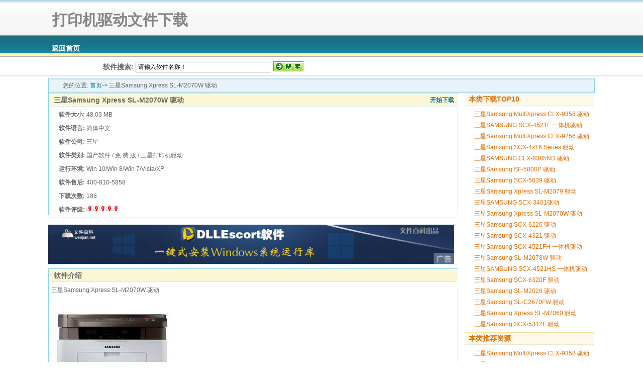

--- FILE ---
content_type: text/html
request_url: http://www.dyjqudong.com/drivers/SL-M2070W.html
body_size: 2162
content:
    <!DOCTYPE html PUBLIC "-//W3C//DTD XHTML 1.0 Transitional//EN" "http://www.w3.org/TR/xhtml1/DTD/xhtml1-transitional.dtd">
<html xmlns="http://www.w3.org/1999/xhtml"><head>
<meta http-equiv="Content-Language" content="zh-CN">
<meta http-equiv="Content-Type" content="text/html; charset=utf-8">
<title>三星Samsung Xpress SL-M2070W 驱动 免费下载|打印机驱动|三星打印机驱动|SL- 系列|打印机驱动下载站</title>
<meta name="keywords" content="三星Samsung Xpress SL-M2070W 驱动,打印机驱动,三星打印机驱动,Win 10/Win 8/Win 7/Vista/XP">
<meta name="description" content="三星打印机驱动，三星Samsung Xpress SL-M2070W 驱动最全的打印机驱动下载地址,免费下载.">
<link href="/drvcss/style.css" rel="stylesheet" type="text/css">
</head>
<body>

<div id="header">
	<div class="wrap">
		<div id="logo">
	      <h1><a href="/">&nbsp;打印机驱动文件下载</a></h1>
		</div>
<span id="menu"><a href="/" class="navbar" title="返回首页">返回首页</a></span>
	</div>
</div>


<div id="searchbar">
 <div class="contain"> 
<form method="GET" action="/s.php" target="_blank"> <p>软件搜索: <input name="keywords" onfocus="if (value =='请输入软件名称！'){value =''}" onblur="if (value ==''){value='请输入软件名称！'}" value="请输入软件名称！" class="kwk" type="text"> 
<input type="hidden" name="search_type" value="1" />
<input id="searchsubmit" name="Submit" value="Submit" src="/drvcss/search.gif" type="image"> &nbsp;&nbsp;</p></form>
 </div> 
</div>

<div class="wrap clearfix">
	<div id="login">
		<p>您的位置: <a href="/">首页</a>-&gt; 
  三星Samsung Xpress SL-M2070W 驱动 </p>
	</div>

		<div id="content">
			<div id="soft_name">
				<h2><span><a href="#soft_down">开始下载</a></span><label>三星Samsung Xpress SL-M2070W 驱动</label></h2>
				<ul>
  <li><strong>软件大小:</strong> <span>48.03 MB</span> </li>
  <li><strong>软件语言:</strong> <span>简体中文</span> </li>
  <li><strong>软件公司:</strong> <span>三星</span> </li>
  <li><strong>软件类别:</strong> <span>国产软件 / 免 费 版 / 三星打印机驱动</span></li>
  <li><strong>运行环境:</strong> <span>Win 10/Win 8/Win 7/Vista/XP</span> </li>
  <li><strong>软件售后:</strong> <span>400-810-5858</span> </li>
  <li><strong>下载次数:</strong> <span>186</span> </li>
  <li><strong>软件评级:</strong> <span><img src="/drvcss/d_star.gif" border="0" height="12" width="13"><img src="/drvcss/d_star.gif" border="0" height="12" width="13"><img src="/drvcss/d_star.gif" border="0" height="12" width="13"><img src="/drvcss/d_star.gif" border="0" height="12" width="13"><img src="/drvcss/d_star.gif" border="0" height="12" width="13"></span> </li>
</ul></div>
			<div class="rblank"></div>
<div id="zn15"><a href="https://www.wenjian.net/dllrepair.exe" rel="nofollow"><img src="/dllescortad_down.png" width="99%"></a></div>
<div class="rblank"></div>
			<div id="soft_intro"><h2>软件介绍</h2>
<p>三星Samsung Xpress SL-M2070W 驱动<br>
<img src="http://q.filediag.com/drvimg/samsung/三星SL-M2070W.jpg" alt="三星Samsung Xpress SL-M2070W 驱动" onclick="javascript:window.open(this.src);" style="cursor:pointer;" border="0">

三星Samsung Xpress SL-M2070W 多功能一体机 打印驱动 / 扫描驱动下载 适用于：Windows XP / Windows 2003 / Windows 2008 / Windows 2012 / Windows Vista / Windows 7 / Windows 8 / Windows 8.1/ Windows 10 32/64位操作系统。</p>
</div>

			<div class="rblank"></div>
<div id="soft_down"><h2>下载地址</h2>
			<ul>



<li><a href="/soft_download.php?downid=0&id=3761" rel="nofollow">三星 SL-M2070W 打印驱动 For Win XP/Vista/Win 7/Win 8/8.1/Win 10 32/64位 [官方下载]</a></li>
<li><a href="/soft_download.php?downid=1&id=3761" rel="nofollow">三星 SL-M2070W 打印驱动 For Win XP/Vista/Win 7/Win 8/8.1/Win 10 32/64位 [电信下载]</a></li>
<li><a href="/soft_download.php?downid=2&id=3761" rel="nofollow">三星 SL-M2070W 扫描驱动 For Win XP/Vista/Win 7/Win 8/8.1/Win 10 32/64位 [官方下载]</a></li>
<li><a href="/soft_download.php?downid=3&id=3761" rel="nofollow">三星 SL-M2070W 扫描驱动 For Win XP/Vista/Win 7/Win 8/8.1/Win 10 32/64位 [电信下载]</a></li>
	</ul>

                            </div> <!-- soft_down -->
			<div class="rblank"></div>
			<div id="soft_remark">
			<h2>相关软件</h2>
				<ul class="softblist">
					   

					<li><a href="/drivers/SL-M2070W.html">三星Samsung Xpress SL-M2070W 驱动</a></li>
	   

					<li><a href="/drivers/SL-M2070FW.html">三星Samsung SL-M2070FW 驱动</a></li>
	   

					<li><a href="/drivers/SL-M2070.html">三星Samsung SL-M2070 驱动</a></li>
	   
					</ul>

			</div>
			<div class="rblank"></div>
			
			
			</div><!-- <div id="content"> -->

		<div id="sidebar">
			<div id="list_rank">
				<h2>本类下载TOP10</h2>
				<ul class="softolist">
		   
<li><a href="/drivers/CLX-9358.html">三星Samsung MultiXpress CLX-9358 驱动</a></li>
  
<li><a href="/drivers/SCX-4521F.html">三星SAMSUNG SCX-4521F 一体机驱动</a></li>
  
<li><a href="/drivers/CLX-9256.html">三星Samsung MultiXpress CLX-9256 驱动</a></li>
  
<li><a href="/drivers/Samsung_SCX-4x16_Series.html">三星Samsung SCX-4x16 Series 驱动</a></li>
  
<li><a href="/drivers/CLX-8385ND.html">三星SAMSUNG CLX-8385ND 驱动</a></li>
  
<li><a href="/drivers/SF-5800P.html">三星Samsung SF-5800P 驱动</a></li>
  
<li><a href="/drivers/SCX-5639.html">三星Samsung SCX-5639 驱动</a></li>
  
<li><a href="/drivers/SL-M2079.html">三星Samsung Xpress SL-M2079 驱动</a></li>
  
<li><a href="/drivers/SCX-3401.html">三星SAMSUNG SCX-3401驱动</a></li>
  
<li><a href="/drivers/SL-M2070W.html">三星Samsung Xpress SL-M2070W 驱动</a></li>
  
<li><a href="/drivers/SCX-6220.html">三星Samsung SCX-6220 驱动</a></li>
  
<li><a href="/drivers/SCX-4321.html">三星Samsung SCX-4321 驱动</a></li>
  
<li><a href="/drivers/SCX-4521FH.html">三星Samsung SCX-4521FH 一体机驱动</a></li>
  
<li><a href="/drivers/SL-M2078W.html">三星Samsung SL-M2078W 驱动</a></li>
  
<li><a href="/drivers/SCX-4521HS.html">三星SAMSUNG SCX-4521HS 一体机驱动</a></li>
  
<li><a href="/drivers/SCX-6320F.html">三星Samsung SCX-6320F 驱动</a></li>
  
<li><a href="/drivers/SL-M2028.html">三星Samsung SL-M2028 驱动</a></li>
  
<li><a href="/drivers/SL-C2670FW.html">三星Samsung SL-C2670FW 驱动</a></li>
  
<li><a href="/drivers/SL-M2060.html">三星Samsung Xpress SL-M2060 驱动</a></li>
  
<li><a href="/drivers/SCX-5312F.html">三星Samsung SCX-5312F 驱动</a></li>
</ul>
</div>
			<div id="list_rank">
				<h2>本类推荐资源</h2>
				<ul class="softolist">
	   
<li><a href="/drivers/CLX-9358.html">三星Samsung MultiXpress CLX-9358 驱动</a></li>
  
<li><a href="/drivers/CLX-9256.html">三星Samsung MultiXpress CLX-9256 驱动</a></li>
  
<li><a href="/drivers/ML-3473.html">三星Samsung ML-3473 驱动</a></li>
  
<li><a href="/drivers/ML-3472NDK.html">三星Samsung ML-3472NDK 驱动</a></li>
  
<li><a href="/drivers/SCX-5639.html">三星Samsung SCX-5639 驱动</a></li>
</ul>
</div>
</div><!-- sidebar -->

	<div class="line"></div>
</div>
<div id="footer">
Copyright &#169;2008 <a href="/" target="_blank"><b>www.dyjqudong.com</b></a>. All Rights Reserved.
</div>
</body></html>


--- FILE ---
content_type: text/css
request_url: http://www.dyjqudong.com/drvcss/style.css
body_size: 5593
content:
/*���������¾�������ʾЧ��*/
/*------------------------------------------------------------------*/
.newDate {color:#ff0000;}
.oldDate {color:#038dd9;}


/* ȫ�ֹ�������CSS */
*{
	margin:0;
	padding:0;
}
body {
	font:12px/22px Verdana,Arial,sans-serif,"Times New Roman",����;
	text-align:center;
	color:#666;
	background:#fff;
}
body p,body ul,body dl {
	text-align:left;
}
ul,dl {
	list-style:none;
}
/* ȷ�����ʺ��״̬���������任״̬ */
a:link,a:visited {
	color:#007498;
	text-decoration:none;
}
a:hover,a:active {
	color:#003;
	text-decoration:underline;
}
a img {
	border:0;
}
.wrap {
	width:85%;
	margin:0 auto;
}
.clearfix:after {
	content:"";
	display:block;
	height:0;
	clear:both;
	visibility:hidden;
}
.clearfix {
	display:inline-block;
}
.clearfix {
    text-align: left;
	display:block;
}
.softblist,.softolist {
	list-style:none;
	line-height:22px;
}
.softblist li,.softolist li {
	height:22px;
	line-height:22px;
	overflow:hidden;
	white-space:normal;
	padding-left:15px;
	/*background:url('li_bg3.gif') no-repeat left 7px;*/
}
.softolist li {
	/*background:url('li_bg4.gif') no-repeat left 7px;*/
}
.softolist li a:link,.softolist li a:visited{
	color:#E56C00;
}
.softolist li a:hover,.softolist li a:active {
	color:#B45429;
	text-decoration:underline;
}
.softblist li span,.softolist li span {
	float:right;
}


/* ͷ������CSS */
#header {
	height:115px;
	background:url('hearder_bg.png') repeat-x;
}
#logo {
	float:left;
	margin:5px 0 0 0px;
	display:inline;
}
#logo h1 {
	font-size:12px;
	font-weight:normal;
}
/*
#logo h1 a {
	display:block;
	font-size:22px;
	text-decoration:none;
	color:#666;
	text-align:left;
	width:120px;
	voice-family: "\"}\"";
	voice-family: inherit;
	width:160px;
	padding-top: 35px;
	padding-right: 0px;
	padding-bottom: 0;
	padding-left: 70px;
}
*/
#logo h1 a {
font:30px ����,����;
	display:block;
	font-size:30px;
	text-decoration:none;
	color:#858685;
	text-align:left;
font-weight:bold;
	width:310px;
	padding-top: 15px;
	padding-right: 0px;
	padding-bottom: 0;
	padding-left: 0px;
}
#logo h1 a span {
	font-size:10px;
}


}
#search {
	float:right;
	width:50%;
	margin-top:6px;
}
#search input {
	width:190px;
	height:23px;
	line-height:25px;
	border:1px #FAB666 solid;
	background:#F7F5F5;
	color:#707070;
	text-indent:0.5em;
	vertical-align:middle;
	font-size:12px;
}
#search input.onfocus {
	border:1px #C6DF9C solid;
	background:#fff;
}
#search input.btn {
	width:55px;
	height:25px;
	padding:0 5px;
	border:0;
	background:none;
}
#menu {
	float:left;
	width:100%;
	clear:both;
	height:35px;
	line-height:35px;
	margin-top:18px;
}
#menu a {
	float:left;
}
#menu a {
	font-size:14px;
	font-weight:bold;
	color:#fff;
	padding:0 6px 0 7px;
	display:block;
	text-decoration:none;
}
#menu a:hover {
	background:url('menu_hover.png') repeat-x;
	color:#000;
}
#login {
	background:#E8F3F9;
	border:1px #88D3E3 solid;
	margin:3px 0 0 0;
}
#login p {
	margin:2px;
	padding-left:25px;
	border:1px #D3E9ED solid;
	/*background:#fff url('login.gif') no-repeat 5px 1px;*/
}
#login p span {
	float:right;
	margin-right:5px;
	display:inline;
}

/* ��ҳ����CSS */
#recommend_down {
	float: left;
	width: 247px;
	height: 366px;
	clear: left;
	border: 1px #88D3E3 solid;
	margin: 8px 0 0 0;
}
#recommend_down dl {
	border-bottom:1px #88D3E3 dashed;
	float:left;
	width:100%;
	clear:both;
}
#recommend_down dt {
	float:left;
	margin:10px;
	display:inline;
}
#recommend_down dt img {
	padding:2px;
	border:1px #ccc solid;
}
#recommend_down dt a:hover img {
	border:1px #88D3E3 solid;
} 
#recommend_down dd {
	float:left;
	width:170px;
	height:66px;
	overflow:hidden;
}
.wrap h2 {
	height: 23px;
	line-height: 23px;
	font-size: 14px;
	padding-left: 8px;
	/*background: #E8FAFE;*/
	background: #fcf6d4;
	color: #6b6b6b;
	/*color: #007498;*/
	text-align: left;
	margin: 1px;
	border-bottom: 1px #D3E9ED solid;
}
.wrap h2 span a {
	float: right;
	font-weight: normal;
	margin-right: 5px;
	color: #007498;
}
#last_updated {
	float: right;
	width: 472px;
	height:366px;
	border: 1px #88D3E3 solid;
	margin-top: 8px;
	margin-right: 8px;
	margin-bottom: 0;
	margin-left: 8px;
}
#last_updated ul, #hot_down ul, #recommend_down ul {
	margin: 5px 10px;
}

#last_updated a.type, .index_downrank a.type {
	color: #999;
}
#last_updated a.type:hover, .index_downrank a.type:hover {
	color: #f60;
	text-decoration: underline;
}
#hot_down {
	float: right;
	width: 208px;
	height: 366px;
	margin: 8px 0 0 0;
	border: 1px #F9E1A0 solid;
}
#hot_down h2, .index_downrank h2 {
	background: #FEF9EB;
	color: #E56C00;
	border-bottom: 1px #EFE7D3 solid;
}
#common_tools h2 {
	padding: 0;
	text-align: center;
}
/* banner���CSS */
.banner {
	clear: both;
	/*width: 1200px;*/
	float: left;
	text-align: center;
	border: 1px #EFE7D3 solid;
	padding: 2px;
	overflow: hidden;
	margin-top: 8px;
	margin-right: 20;
	margin-bottom: 0;
	margin-left: 0;
	top: 10px;
}

/* ���ù��� */
#common_tools {
	border: 1px #88D3E3 solid;
	float: left;
	clear: both;
	margin-top: 8px;
	width: 70%;
}
#common_tools dl {
	margin: 1px;
	width: 116px;
	float: left;
	text-align: center;
	display: inline;
}
#common_tools dt {
	background: #C3E0F5;
	color: #333333;
	height: 22px;
	overflow: hidden;
	margin-bottom: 1px;
}
#common_tools dd a {
	background: #f5f5f5;
	color: #666;
	display: block;
	height: 22px;
	overflow: hidden;
}
#common_tools dd a:hover {
	background: #e5f0f8;
	color: #06c;
}
.index_downrank {
	float: left;
	border: 1px #F9E1A0 solid;
	width: 235px;
	height:258px;
	margin: 8px 0 0 0;
}
.index_downrank ul {
	margin: 5px 10px;
}
.index_softlist {
	float: left;
	margin: 8px 0 0 8px;
	width: 346px;
	height:258px;
	border: 1px #88D3E3 solid;
}
.index_softlist ul {
	margin: 5px 10px;
}

#num_index,#friendlink {
	float:left;
	width:70%;
	clear:both;
	margin:8px 0 0 0;
	border:1px #F9E1A0 solid;
	background:#f7f7f7;
}
#num_index dl {
	padding:5px 0;
	float:left;
	font-size:14px;
	font-weight:bold;
	color:#7E5D05;
}
#num_index dt,#num_index dd a {
	margin:0 10px;
	display:inline;
	background:url(num_index_btnbg.png) repeat-x;
	height:20px;
	line-height:20px;
	border:1px #C59105 solid;
	float:left;
	padding:0 5px;
}
#num_index dd a {
	margin:0 4px;
	padding:0 5px;
	color:#7E5D05;
}
#num_index dd a:hover {
	color:#0A4F72;
	text-decoration:none;
	border:1px #0373AB solid;
	background:url(num_index_btnbghover.png) repeat-x;
}

#friendlink {
	border:1px #F9E1A0 solid;
	background:#fff;
	width:70%;
	padding-bottom:1px;
}
#friendlink ul {
	padding-left:1px;

	display:inline;
}
#friendlink li {
	margin: 1px;
	width: 116px;
	float: left;
	text-align: center;
	height:22px;
	overflow:hidden;
}
#friendlink li a {
	display:block;
	color: #666;
	width:100%;
	height:100%;
	background:#f5f5f5;
}
#friendlink li a:hover {
	background: #e5f0f8;
	color: #06c;
	text-decoration:none;
}

/* �б�ҳCSS */
#nav {
	background:#E8F3F9;
	border:1px #88D3E3 solid;
	margin:3px 0 0 0;
	color:#007498;
}
#nav p {
	margin:2px;
	padding-left:10px;
	border:1px #D3E9ED solid;
	background:#fff;
}
#container {
	/*background:url(container_bg.png) repeat-y;*/
	margin:8px 0 0 0;
}
#sidebar {
	float:right;
	width:260px;
}
#sidebar h2 {
	border-top:1px #F9E1A0 solid; 
	margin:0 1px 1px 1px;
	background: #FEF9EB;
	color: #E56C00;
	border-bottom: 1px #EFE7D3 solid;
}
#sidebar ul {
	padding:5px;
}
#menunav li {
	margin-left:5px;
	float:left;
	display:inline;
	width:235px;
	height:25px;
	line-height:25px;
	overflow:hidden;
}
#menunav li a {
	padding-left:17px;
	background:url('menuitem.gif') no-repeat left top;
	color:#E56C00;
	text-decoration:underline;
}

#menunav li a:hover {
	text-decoration:none;
	background:url('menuitem_hover.gif') no-repeat left top;
}
#list_recommendation dl {
	margin:5px;
	float:left;
	width:182px;
	clear:both;
}
#list_recommendation dl dt {
	float:left;
	margin:5px;
	display:inline;
}
#list_recommendation dl dt a img {
	width:50px;
	padding:2px;
	border:1px #ccc solid;
	height:50px;
}
#list_recommendation dd {
	float:right;
	width:110px;
	height:66px;
	overflow:hidden;
}

#list_recommendation dd a  {
	color:#E56C00;
}
#content {
	float:left;
	width:75%;
}
#content .listitem,#soft_name,#soft_intro,#soft_down,#soft_remark,#soft_voice {
	border:1px #88D3E3 solid;
	border-bottom:0;
}
.soft_voice1 {
	margin:4px;
	background:#FEF9EB;
	border:1px #F8DF9B solid;
	padding:2px 10px;
}	
.soft_voice2 {
	height:24px;
	margin:4px;
	background:#FEF9EB;
	border:1px #F8DF9B solid;
	padding:2px 0 0 22px;
}
.soft_voice2 span {
	padding:0px 0 0 200px;
}
#soft_name h2 span a {
	float:right;
	font-size:12px;
	font-weight:bold;
	margin-right:5px;
	display:inline;
}
#content h2 {
	margin:2px;
}
#content strong {
	color:#006633;
}
/*
#content h3 {
	margin:8px;
	background:#FEF9EB;
	border:1px #F8DF9B solid;
	text-align:left;
	padding:0 10px;
	height:25px;
	line-height:25px;
	font:bold 12px/25px Verdana,Arial,sans-serif,"Times New Roman",����;
}*/
#content dl {
	margin:8px 8px 0 8px;
}
#content dl:hover,#content dl.sfhover {
	background:#f8f8f8;
	border:1px #eee solid;
	margin:7px 7px 0 7px
}
#content dt {
	padding-left:25px;
	background:url(soft_name.gif) no-repeat left 2px;
	height:25px;
	line-height:25px;
	overflow:hidden;
}
#content dt a {
	text-decoration:underline;
	font-size:14px;
	font-weight:bold;
}
#content abbr {
	float:right;
	margin:0 8px;
	height:22px;
	font-style:normal;
	display:block;
	line-height:22px;
	overflow:hidden;
	text-align:left;
}
#content dt a:hover {
	text-decoration:none;
}
.remark,.remark a,#content .remark,#content dt .remark a {
	color:#E56C00;
	font-size:12px;
	font-weight:normal;
	text-decoration:none;
}
#content dd {
	background:#F7F7F7;
	margin:5px 0 0 0;
	height:44px;
	overflow:hidden;
	padding-left:25px;
	color:#888;
}
.blank,.rblank {
	height:8px;
	overflow:hidden;
	background:#fff;
	width:100%;
	clear:both;
	border-top:1px #F9E1A0 solid;
}
.rblank {
	border-top:1px #88D3E3 solid;
}
.pagenav {
	border:1px #88D3E3 solid;
	border-bottom:0;
	height:25px;
	line-height:25px;
	background:#f8f8f8;
	color:#007498;
	text-align:right;
	padding:0 10px;
}
.pagenav span {
	float:right;
}
.pagenav select {
	font-size:12px;
	position:relative;
	top:2px;
}
.line {
	height:1px;
	overflow:hidden;
	/*background:url('container_border.png')*/
}

/* ����ҳ�沼��CSS */
.soft_img {
	float:right;
	text-align:left;
	margin-right:2px;
	display:inline;
}
.soft_img a img {
	clear:both;
	width:300px;
	border:1px #ccc solid;
	/*padding:2px;
	margin-left:10px;*/
}
.soft_img a:hover img {
	border:1px #88D3E3 solid;
}
#soft_name h1 {
    font: bold 14px verdana;
	height: 25px;
 
	line-height: 25px;
	background: #E8FAFE;
	margin: 0 0 1px;
	border-bottom: 1px #D3E9ED solid;
}
#soft_name h1 label {
	font:bold 14px verdana;
	float:left;
	padding-left:8px;
	height:25px;
	line-height:25px;
	white-space:nowrap;
	overflow:hidden;
	color: #007498;
	text-align: left;
}
#soft_name ul {
	margin:5px 15px;
}
#soft_name li strong {
	color:#666;
}
#soft_name li {
	margin:5px;
	width:270px;
	overflow:hidden;
	white-space:nowrap;
}
.sidebarad {text-align:center;}
#soft_name span#plugin,#soft_name li#check strong {
	font-weight:bold;
	color:#499400
}
#soft_intro p {
	margin:5px 5px;
}
#soft_down ul {
	margin:5px;
}

#soft_down LI {

	BACKGROUND: url(/drvcss/icon_downloadserver.gif) no-repeat left center;
	LINE-HEIGHT: 28px;
	height:28px;
	/*font-weight:bold;*/
}

#soft_down li a {
    font-size:12px;
	padding-left:25px;
	
}
#soft_remark ul {
	margin:5px;
}
p#voice_nav {
	background:#FCFFF6;
	border:1px #BFDB89 solid;
	padding:0 5px;
	margin:5px;
	height:30px;
	line-height:30px;
	text-align:left;
}
p#voice_nav span {
	float:left;
}
p#voice_nav input {
	float:right;
	font-size:12px;
	color:#3E5E8A;
	border:1px #476C9E solid;
	height:20px;
	line-height:20px;
	vertical-align:middle;
	background:url(voice_btn.png) repeat-x;
	position:relative;
	top:5px;
	
}
#voice_form,#commentlist {
	margin:5px;
	border:1px #88D3E3 solid;
	text-align:left;
}
#commentlist {
	margin:8px 0 0 0;
}
#voice_form h2 i,#commentlist h2 i {
	font-style:normal;
	font-size:11px;
	color:#038DDF;
}
#voice_form ul {
	margin:5px;
}
#voice_form li {
	margin:5px;
}
#voice_form li input {
	border:1px #BDE183 solid;
	height:18px;
	line-height:18px;
	font-size:12px;
	padding:0 3px;
}
#voice_form li textarea {
	width:98%;
	border:1px #BDE183 solid;
	line-height:18px;
	font-size:12px;
}
#voice_form li input.submit {
	width:auto;
	height:auto;
	border:0;
	padding:0;
}
.voice_list {
	margin:5px;
	padding:5px;
	background:#fcfcfc;
	border:1px #C9E8FA solid;
}
.voice_list h4 {
	font-weight:normal;
	text-align:left;
	font-size:12px;
}
.voice_list h4 label {
	float:right;
}

/* ��ĸ���� */
#index_soft,#soft_navpage,#index_class {
	border:1px #88D3E3 solid;
	margin:8px 0 0 0;
}
#index_soft h2 {
	text-align:center;
	margin:0;
	padding:0;
}
.name,.date,.level,.size,.popular {
	float:left;
	width:50%;
	height:22px;
	line-height:25px;
	overflow:hidden;
}
.name {
	margin:0 5px;
	display:inline;
}
.date,.level,.size,.popular {
	width:100px;
	text-align:center;
}
.level img {
	margin:4px auto;
	display:block;
}
#index_soft ul {
	margin:2px 0 0 0;
}
#index_soft li {
	height:27px;
	line-height:27px;
	border-bottom:1px #D3E9ED solid;
	margin-top:-2px;
}
#index_soft li:hover ,#index_soft li.sfhover {
	background: #E8FAFE;
}
#index_soft li a.softname {
	padding-left:5px;
}
/* ������� */
#search_result label,#search_result a label {
	color:#f00;
	font-weight:bold;
}
#search_result dl {
	margin:15px 0;
}
#search_result dl:hover,#search_result dl.sfhover {
	background:#f8f8f8;
	border:1px #eee solid;
	border-width:1px 0;
	margin:14px 0;
}
#search_result dt {
	font-size:14px;
	font-weight:bold;
}
#search_result dd i.soft_date {
	font-size:10px;
	font-style:normal;
}
a.more,#search_result dd i.soft_date {
	color:green;
}
/* �û�ע�� */
#regform {
	border:1px #88D3E3 solid;
	margin:8px 0 0 0;
}
#regform h2 {
	padding:0;
	text-align:center;
}
#regform p {
	margin:10px auto 0 auto;
	width:185px;
}
#regform p label {
	display:block;
}
#regform p input {
	height:25px;
	line-height:25px;
	background:#f7f7f7;
	border:2px #88D3E3 dashed;
}
#regform p input.infocus {
	border:2px #88D3E3 solid;
	background:#fff;
}
#regform p input.btn {
	font-size:12px;
	color:#3E5E8A;
	border:1px #476C9E solid;
	height:25px;
	line-height:25px;
	padding:0 15px;
	vertical-align:middle;
	background:url(voice_btn.png) repeat-x;
	margin-bottom:20px;
}
/* �������� */
#index_class li {
	margin: 1px;
	width: 113px;
	float: left;
	text-align: center;
	display: inline;
}
#index_class h2 {
	clear:both;
}
#index_class ul {
	float:left;
	margin-left:1px;
	display:inline;
}
#index_class li a {
	background: #f8f8f8;
	color: #666;
	display: block;
	height: 22px;
	overflow: hidden;
}
#index_class li a:hover {
	background: #e5f0f8;
	color: #06c;
}
/* �ײ�CSS */
#footer {
	margin:8px 0 0 0;
	border-top:3px #FFF3AD solid;
	background:#676767;
	color:#fff;
	overflow:hidden;
}
#footer p {
	text-align:center;
}
#footer a {
	color:#fff;
	text-decoration:underline;
}
#footer a:hover {
	color:#F0F8FF;
	text-decoration:none;
}

/* Last-Modified */
#GB_overlay {
    background-color: #000;
    position: absolute;
    margin: auto;
    top: 0;
    left: 0;
    z-index: 100;
}

#GB_window {
    left: 0;
    top: 0;
    font-size: 1px;
    position: absolute;
    overflow: visible;
    z-index: 150;
}

#GB_window .content {
    width: auto;
    margin: 0;
    padding: 0;
}

#GB_frame {
    border: 0;
    margin: 0;
    padding: 0;
    overflow: auto;
    white-space: nowrap;
}


.GB_Gallery {
    margin: 0 22px 0 22px;
}

.GB_Gallery .content {
    background-color: #fff;
    border: 3px solid #ddd;
}

.GB_header {
    top: 10px;
    left: 0;
    margin: 0;
    z-index: 500;
    position: absolute;
    border-bottom: 2px solid #555;
    border-top: 2px solid #555;
}

.GB_header .inner {
    background-color: #333;
    font-family: Verdana,Arial,���� , sans-serif;
    padding: 2px 20px 2px 20px;
}

.GB_header table {
    margin: 0;
    width: 100%;
    border-collapse: collapse;
}

.GB_header .caption {
    text-align: left;
    color: #eee;
    white-space: nowrap;
    font-size: 14px;
    font-weight:bold;
}

.GB_header .close {
    text-align: right;
}

.GB_header .close img {
    z-index: 500;
    cursor: pointer;
}

.GB_header .middle {
    white-space: nowrap;
    text-align: center;
}


#GB_middle {
    color: #eee;
}

#GB_middle img {
    cursor: pointer;
    vertical-align: middle;
}

#GB_middle .disabled {
    cursor: default;
}

#GB_middle .left {
    padding-right: 10px;
}

#GB_middle .right {
    padding-left: 10px;
}


.GB_Window .content {
    background-color: #fff;
    border: 3px solid #ccc;
    border-top: none;
}

.GB_Window .header {
    border-bottom: 1px solid #aaa;
    border-top: 1px solid #999;
    border-left: 3px solid #ccc;
    border-right: 3px solid #ccc;
    margin: 0;
    height: 22px;
    font-size: 12px;
    padding: 3px 0;
    color: #333;
}

.GB_Window .caption {
    font-size: 12px;
    text-align: left;
    font-weight: bold;
    white-space: nowrap;
    padding-right: 20px;
}

.GB_Window .close { text-align: right; }
.GB_Window .close span { 
    font-size: 12px;
    cursor: pointer; 
}
.GB_Window .close img {
    cursor: pointer;
    padding: 0 3px 0 0;
}

.GB_Window .on { border-bottom: 1px solid #333; }
.GB_Window .click { border-bottom: 1px solid red; }
/*������ʽ*/
.header	{
	font-family : tahoma, verdana; 
	font-size : 11px; 
	color : #007498; 
	font-weight : bold; 
	background : #E8FAFE;
	padding : 2px 3px;
}
.tableborders {
	background: #D6E0EF; 
	border: 1px solid #88D3E3; 
} 
.singleborder {
	font-size : 0px;
	line-height : 1px;
	padding : 0px;
	background : #F8F8F8;
}
.tdborder {
	background: #698CC3; 
}
.Replyborder1 {
	border: 1px dashed #88D3E3;
	background:#F6FAFD;
	color: #4875B7;
}
.Replytopic	{
	color: #2288E3;
}
th {
	background : #f7f7f7; 
	color : #333; 
	font-size : 12px; 
	font-weight : bold;
	height : 22px;
	text-align : center;
}
.mainNextPage {
	border: 1px solid #88D3E3; 
}
.contain {margin: 0 auto;width: 70%;}
input,textarea {
font:12px verdana;
}
#searchbar {background: #fff;border-bottom: 2px solid #e0e0e0;height: 35px;}
#searchbar p {padding: 7px 0 7px 13px;margin: 0;font-size: 14px;font-weight: bold;}
#searchbar #textad {margin-left: 15px;}
#searchbar p a {color: #333;padding: 0 3px;}
#searchbar p a:hover {color: #0F6C10;text-decoration: underline;}
#searchbar #select {font-size: 12px;min-height: 21px;}
input.kwk {padding: 1px 3px;font-size: 12px;width:260px;vertical-align: bottom;}
input#keyword {padding: 1px 3px;font-size: 12px;width: 170px;}
input#searchsubmit {vertical-align: bottom;padding-bottom: 2px;}





.thumb ul{text-align:center;list-style-type:none;}
.thumb ul li{display:inline;}
.titleList
{
    color: #333;
    font-size: 14px;
    font-family: arial;
    height: 26px;
    letter-spacing: 1px;
    line-height: 26px;
	padding-left:

}
 .titleList h3
{
FLOAT: left; COLOR: #0b70b5; FONT-SIZE: 14px; HEIGHT: 33px; line-height:33px; background:#EFF6FA; width:636px;PADDING-BOTTOM: 0px; PADDING-LEFT: 14px; PADDING-RIGHT: 0px;
} 
 .main
{
    margin: 0 auto;
    text-align: left;
    width: 70%;
    clear: both;
}
 
.mainright
{
    float: right;
    width: 25%;
}
 .mainright h3
{
FLOAT: left; COLOR: #0b70b5; FONT-SIZE: 14px; HEIGHT: 33px; line-height:33px; background:#EFF6FA; width:286px;PADDING-BOTTOM: 0px; PADDING-LEFT: 14px; PADDING-RIGHT: 0px;
}
 .mainright UL {
PADDING-BOTTOM: 5px; LINE-HEIGHT: 24px; PADDING-LEFT: 8px; PADDING-TOP: 5px
}
 .mainright UL LI {
	PADDING-LEFT: 8px;
}
.mainleft
{
    float: left;
    width: 60%;
	margin-bottom:10px;
}
.list
{
    border: 1px solid #D6EAF3;
}
.anchor{
	display:block;	
	width:100%;
	height:1px;
	border-bottom:28px solid #FFF;
	overflow:hidden;
	background:#0F0;
	margin-top:-22px;
	clear:both;
	visibility:hidden;
}
 
.singerList{
	border-top:1px solid #D6EAF3;
 
	overflow:hidden;
	clear:both;
	position:relative;
	z-index:9;
}
.singerList h3{
	width:40px;
	text-align:center;
	padding-top:8px;
	float:left;
	font-size:22px;
	font-weight:normal;
	color:#89BBEE;
}
.singerList ul{
	width:600px;
	float:right;
	padding-top:6px;
	overflow:hidden;
}
.singerList ul li{
	width:180px;
	height:20px;
	padding:8px;
	float:left;
	font-size:14px;
	white-space:nowrap;
	color:#999;
	overflow:hidden;
}
.singerList ul li a{
	color:#069;
}
.singerList ul li a:hover{
	color:#F30;
}
.singerList ul li.hot a{
	color:#F30;	
}
.center{
	width:65%;
	margin:0px auto;
	clear:both;
}
.sdpp {width:75%;font-size:14px; margin-bottom:10px;float:left;}
.thumb {padding:10px 0 5px 0;}
.thumb img {border:#D0D0D0 1px solid;padding:3px;}
.thumb li {height:30px;line-height:35px;overflow:hidden;}
.titleleft {
	PADDING-BOTTOM: 5px; PADDING-TOP: 10px;WIDTH: 60%; FLOAT: left
}
.titleleft EM {
	FONT-STYLE: normal; FONT-FAMILY: "����"
}
.titleleft LI {
	WIDTH: 25px; WHITE-SPACE: nowrap; FLOAT: left; OVERFLOW: hidden
}
.titleleft A {
	PADDING-LEFT: 10px; DISPLAY: block; COLOR: #f60; FONT-SIZE: 18px; FONT-WEIGHT: bold; TEXT-DECORATION: none
}
.titletop {
	BORDER-BOTTOM: #e4ecf0 1px solid; TEXT-ALIGN: left; COLOR: #000; FONT-SIZE: 15px; PADDING-TOP: 25px
}
.fnormal {
	FONT-SIZE: 12px
}

.link { 
   DISPLAY: inline; FLOAT: left;BORDER-BOTTOM: #d5e3e8 1px solid; BORDER-LEFT: #d5e3e8 1px solid; BORDER-TOP: #d5e3e8 1px solid; BORDER-RIGHT: #d5e3e8 1px solid; clear:both;WIDTH: 60%; margin-bottom:10px;}
.link h2 {
	LINE-HEIGHT: 33px; PADDING-LEFT: 15px;HEIGHT: 33px; font-size:14px; background:#EFF6FA;color:#0b70b5;
}
.link ul {padding-left:15px; 
}
.link ul li{DISPLAY: inline; FLOAT: left;  WIDTH: 117px;  line-height:25px; height:25px; overflow:hidden;
}

#zn15{padding: 5px 0 0 0px;}